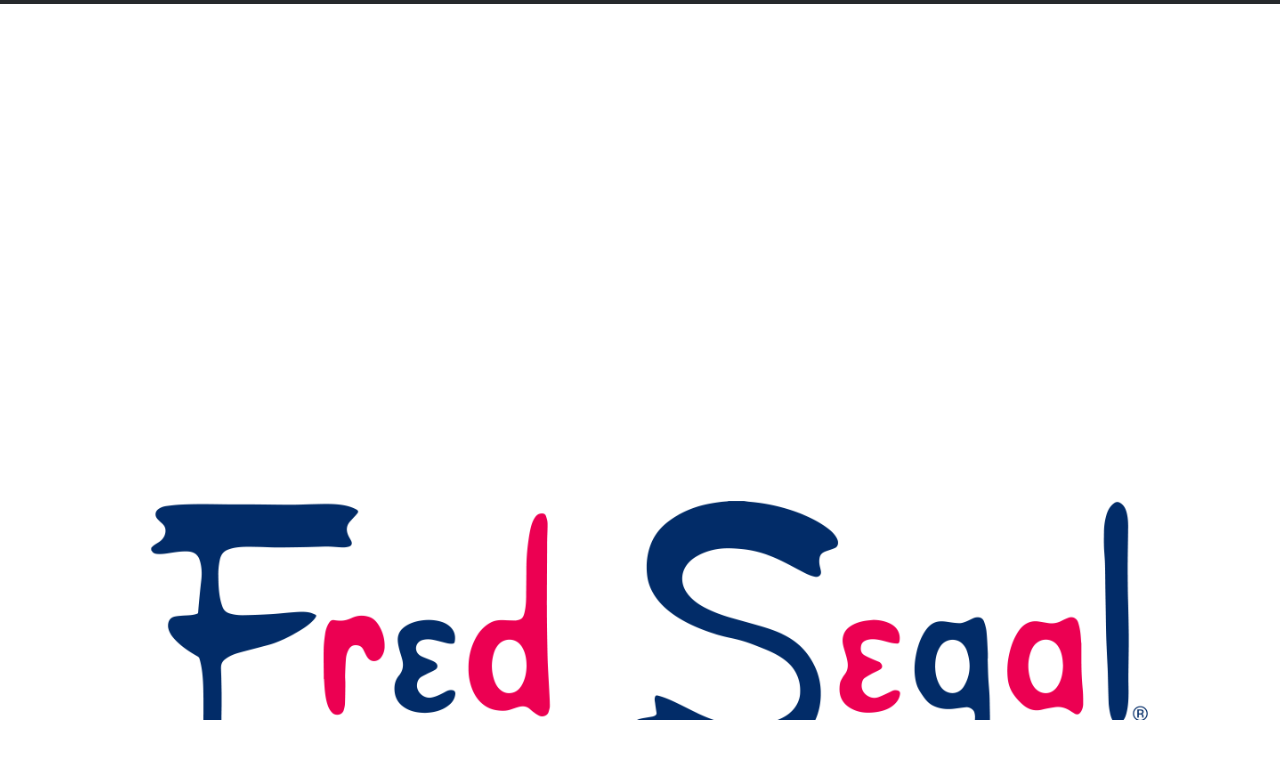

--- FILE ---
content_type: text/html; charset=utf-8
request_url: https://www.fredsegal.com/collections/jean-bar-womens
body_size: 173574
content:
<!DOCTYPE html>
<html lang="en-ca\">
<head>
    <meta charset="UTF-8">
    <meta name="viewport" content="width=device-width, initial-scale=1">
    <meta name="description" content="Fred Segal">
    <link rel="stylesheet" href="https://www.webnames.ca/css/digitalme/digital-me.css">
    <link rel="stylesheet" href="https://fonts.googleapis.com/css?family=Lato%3A400%2C700%2C400i|Noto+Sans%3A400%2C700%2C400i|Montserrat%3A400%2C700|Open+Sans%3A400%2C700%2C400i|Open+Sans+Condensed%3A300%2C700|Playfair+Display%3A400%2C700%2C400i|Raleway%3A400%2C600%2C700%2C400i|Roboto%3A400%2C500%2C700%2C400i">
    <title>Fred Segal</title>
    <script>function redirectEncryptedURL(encryptedURL) { window.location.href = encryptedURL.split('').reverse().join('').replace('|', '@'); }</script> 
</head>
<body>
<div class="page-body RESTAURANT" style="background: linear-gradient( rgba(0,0,0,0), rgba(0,0,0,0)), url() repeat 50% 50%; background-size: auto; background-color: #ffffff; color: black; ">
            <div class="template-body ng-scope">
                <div class="container">
                    <div ctrl="ctrl" site-model="ctrl.contentJSON" class="ng-isolate-scope">
<div class="section-hierarchy">
    <div class="ng-pristine ng-untouched ng-valid ng-isolate-scope ui-sortable ng-not-empty">
        <section class="section ng-scope">
            <div class="background" style="background: linear-gradient( rgba(0,0,0,0), rgba(0,0,0,0)), url() no-repeat 50% 50%; background-size: cover; color: black; ">
                <!-- .container -->
                <div class="section-body">
                    <div class="row">
                        <div class="connected-moveable-content-container ng-pristine ng-untouched ng-valid ng-scope ng-isolate-scope ui-sortable ng-not-empty column col-sm-12">
                            <div class="content ">
                                <div class="align-c">
                                    <img alt="" src="[data-uri]">
                                </div>
                            </div>
                        </div>
                    </div>
                </div>
            </div>
        </section>
    </div>
</div>
    </div>
                </div>
            </div>
        </div>
<script src="//ajax.googleapis.com/ajax/libs/jquery/3.6.3/jquery.min.js"></script>
<input id="RootWebnamesURL" type="hidden" value="https://www.webnames.ca/">
<script src="https://www.webnames.ca/jsbundles/OnePageSite?v=1740670915551.22"></script>
<script src="
https://cdnjs.cloudflare.com/ajax/libs/font-awesome/6.5.2/js/all.min.js" integrity="sha512-u3fPA7V8qQmhBPNT5quvaXVa1mnnLSXUep5PS1qo5NRzHwG19aHmNJnj1Q8hpA/nBWZtZD4r4AX6YOt5ynLN2g==" crossorigin="anonymous" referrerpolicy="no-referrer"></script>
</body>
</html>